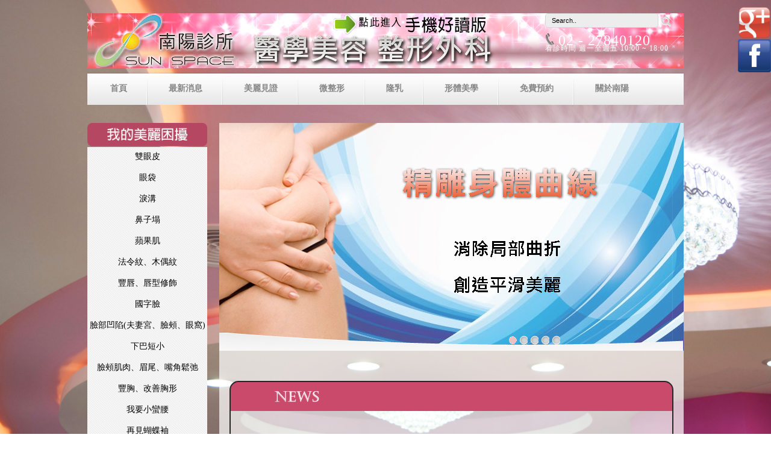

--- FILE ---
content_type: text/html
request_url: https://plasticsurgery.com.tw/
body_size: 47580
content:
<script type="text/javascript">
(function(a,b){if(/(android|bb\d+|meego).+mobile|avantgo|bada\/|blackberry|blazer|compal|elaine|fennec|hiptop|iemobile|ip(hone|od)|iris|kindle|lge |maemo|midp|mmp|mobile.+firefox|netfront|opera m(ob|in)i|palm( os)?|phone|p(ixi|re)\/|plucker|pocket|psp|series(4|6)0|symbian|treo|up\.(browser|link)|vodafone|wap|windows ce|xda|xiino/i.test(a)||/1207|6310|6590|3gso|4thp|50[1-6]i|770s|802s|a wa|abac|ac(er|oo|s\-)|ai(ko|rn)|al(av|ca|co)|amoi|an(ex|ny|yw)|aptu|ar(ch|go)|as(te|us)|attw|au(di|\-m|r |s )|avan|be(ck|ll|nq)|bi(lb|rd)|bl(ac|az)|br(e|v)w|bumb|bw\-(n|u)|c55\/|capi|ccwa|cdm\-|cell|chtm|cldc|cmd\-|co(mp|nd)|craw|da(it|ll|ng)|dbte|dc\-s|devi|dica|dmob|do(c|p)o|ds(12|\-d)|el(49|ai)|em(l2|ul)|er(ic|k0)|esl8|ez([4-7]0|os|wa|ze)|fetc|fly(\-|_)|g1 u|g560|gene|gf\-5|g\-mo|go(\.w|od)|gr(ad|un)|haie|hcit|hd\-(m|p|t)|hei\-|hi(pt|ta)|hp( i|ip)|hs\-c|ht(c(\-| |_|a|g|p|s|t)|tp)|hu(aw|tc)|i\-(20|go|ma)|i230|iac( |\-|\/)|ibro|idea|ig01|ikom|im1k|inno|ipaq|iris|ja(t|v)a|jbro|jemu|jigs|kddi|keji|kgt( |\/)|klon|kpt |kwc\-|kyo(c|k)|le(no|xi)|lg( g|\/(k|l|u)|50|54|\-[a-w])|libw|lynx|m1\-w|m3ga|m50\/|ma(te|ui|xo)|mc(01|21|ca)|m\-cr|me(rc|ri)|mi(o8|oa|ts)|mmef|mo(01|02|bi|de|do|t(\-| |o|v)|zz)|mt(50|p1|v )|mwbp|mywa|n10[0-2]|n20[2-3]|n30(0|2)|n50(0|2|5)|n7(0(0|1)|10)|ne((c|m)\-|on|tf|wf|wg|wt)|nok(6|i)|nzph|o2im|op(ti|wv)|oran|owg1|p800|pan(a|d|t)|pdxg|pg(13|\-([1-8]|c))|phil|pire|pl(ay|uc)|pn\-2|po(ck|rt|se)|prox|psio|pt\-g|qa\-a|qc(07|12|21|32|60|\-[2-7]|i\-)|qtek|r380|r600|raks|rim9|ro(ve|zo)|s55\/|sa(ge|ma|mm|ms|ny|va)|sc(01|h\-|oo|p\-)|sdk\/|se(c(\-|0|1)|47|mc|nd|ri)|sgh\-|shar|sie(\-|m)|sk\-0|sl(45|id)|sm(al|ar|b3|it|t5)|so(ft|ny)|sp(01|h\-|v\-|v )|sy(01|mb)|t2(18|50)|t6(00|10|18)|ta(gt|lk)|tcl\-|tdg\-|tel(i|m)|tim\-|t\-mo|to(pl|sh)|ts(70|m\-|m3|m5)|tx\-9|up(\.b|g1|si)|utst|v400|v750|veri|vi(rg|te)|vk(40|5[0-3]|\-v)|vm40|voda|vulc|vx(52|53|60|61|70|80|81|83|85|98)|w3c(\-| )|webc|whit|wi(g |nc|nw)|wmlb|wonu|x700|yas\-|your|zeto|zte\-/i.test(a.substr(0,4)))window.location=b})(navigator.userAgent||navigator.vendor||window.opera,'http://plasticsurgerytw.blogspot.tw/');
</script>

<!DOCTYPE html>
<html lang="en" style="-webkit-text-size-adjust: 100%; -ms-text-size-adjust: 100%;">
<head>
	<meta charset="utf-8" />
	<title>南陽診所</title>
    <meta name="keywords" content="南陽診所,醫學美容" />
    <meta name="description" content="南陽診所,醫學美容" />
	<link rel="shortcut icon" type="image/x-icon" href="./css/images/favicon.ico" />
	<link rel="stylesheet" href="./css/style.css" media="all" />
	<link rel="stylesheet" href="./css/flexslider.css" media="all" />
	<link rel='stylesheet' href='http://fonts.googleapis.com/css?family=Ubuntu:400,500,700' />

	<script src="./js/jquery-1.8.0.min.js" ></script>
	<!--[if lt IE 9]>
		<script src="js/modernizr.custom.js"></script>
	<![endif]-->
	<script src="./js/jquery.flexslider-min.js" ></script>
	<script src="./js/custom.js" ></script>
	<script src="./js/functions.js" ></script>

	<!-----Banner----->
<!-- Facebook Pixel Code -->
<script>
!function(f,b,e,v,n,t,s){if(f.fbq)return;n=f.fbq=function(){n.callMethod?
n.callMethod.apply(n,arguments):n.queue.push(arguments)};if(!f._fbq)f._fbq=n;
n.push=n;n.loaded=!0;n.version='2.0';n.queue=[];t=b.createElement(e);t.async=!0;
t.src=v;s=b.getElementsByTagName(e)[0];s.parentNode.insertBefore(t,s)}(window,
document,'script','https://connect.facebook.net/en_US/fbevents.js');
fbq('init', '278782419208023');
fbq('track', 'PageView');
    fbq('track', 'ViewContent');
</script>
<noscript><img height="1" width="1" style="display:none"
src="https://www.facebook.com/tr?id=278782419208023&ev=PageView&noscript=1"
/></noscript>
<!-- DO NOT MODIFY -->
<!-- End Facebook Pixel Code -->

</head>
<body>
	<!-- wraper -->
	<div id="wrapper">
		<!-- shell -->
		<div class="shell">
			<div class="shareIcon" id="rightfb">
				<a href="https://plus.google.com/u/0/104646636181839573317/posts" target="_blank">
					<img src="css/images/icons/google.png" alt="Share on Google+" />
				</a>
				<a href="https://www.facebook.com/pages/%E5%A4%96%E5%82%B7%E7%84%A1%E7%97%9B%E7%85%A7%E8%AD%B7%E5%B0%88%E5%AE%B6%E5%8D%97%E9%99%BD%E8%A8%BA%E6%89%80/686286694767061" target="_blank">
					<img src="css/images/icons/facebook.png" alt="Share on Facebook" />
				</a>
			</div>
			<!-- container -->
			<div class="container">

				<!-- Start header -->
				﻿<link rel="stylesheet" href="css/jssor.css" />
<script src="js/jssor.js"></script>
<script src="js/jssor.slider.js"></script>
<script>
	$(document).ready(function(){
		var _SlideshowTransitions = [
			//Fade Twins
			{ $Duration: 700, $Opacity: 2, $Brother: { $Duration: 1000, $Opacity: 2 } },
			//Switch
			{ $Duration: 1400, x: 0.25, $Zoom: 1.5, $Easing: { $Left: $JssorEasing$.$EaseInWave, $Zoom: $JssorEasing$.$EaseInSine }, $Opacity: 2, $ZIndex: -10, $Brother: { $Duration: 1400, x: -0.25, $Zoom: 1.5, $Easing: { $Left: $JssorEasing$.$EaseInWave, $Zoom: $JssorEasing$.$EaseInSine }, $Opacity: 2, $ZIndex: -10 } },
			//Doors
			{ $Duration: 1500, x: 0.5, $Cols: 2, $ChessMode: { $Column: 3 }, $Easing: { $Left: $JssorEasing$.$EaseInOutCubic }, $Opacity: 2, $Brother: { $Duration: 1500, $Opacity: 2 } },
			//Fly Twins
			{ $Duration: 1500, x: 0.3, $During: { $Left: [0.6, 0.4] }, $Easing: { $Left: $JssorEasing$.$EaseInQuad, $Opacity: $JssorEasing$.$EaseLinear }, $Opacity: 2, $Outside: true, $Brother: { $Duration: 1000, x: -0.3, $Easing: { $Left: $JssorEasing$.$EaseInQuad, $Opacity: $JssorEasing$.$EaseLinear }, $Opacity: 2 } },
			//Chess Replace TB
			{ $Duration: 1600, x: 1, $Rows: 2, $ChessMode: { $Row: 3 }, $Easing: { $Left: $JssorEasing$.$EaseInOutQuart, $Opacity: $JssorEasing$.$EaseLinear }, $Opacity: 2, $Brother: { $Duration: 1600, x: -1, $Rows: 2, $ChessMode: { $Row: 3 }, $Easing: { $Left: $JssorEasing$.$EaseInOutQuart, $Opacity: $JssorEasing$.$EaseLinear }, $Opacity: 2 } },
			//Chess Replace LR
			{ $Duration: 1600, y: -1, $Cols: 2, $ChessMode: { $Column: 12 }, $Easing: { $Top: $JssorEasing$.$EaseInOutQuart, $Opacity: $JssorEasing$.$EaseLinear }, $Opacity: 2, $Brother: { $Duration: 1600, y: 1, $Cols: 2, $ChessMode: { $Column: 12 }, $Easing: { $Top: $JssorEasing$.$EaseInOutQuart, $Opacity: $JssorEasing$.$EaseLinear }, $Opacity: 2 } },
			//Shift TB
			{ $Duration: 1200, y: 1, $Easing: { $Top: $JssorEasing$.$EaseInOutQuart, $Opacity: $JssorEasing$.$EaseLinear }, $Opacity: 2, $Brother: { $Duration: 1200, y: -1, $Easing: { $Top: $JssorEasing$.$EaseInOutQuart, $Opacity: $JssorEasing$.$EaseLinear }, $Opacity: 2 } },
			//Shift LR
			{ $Duration: 1200, x: 1, $Easing: { $Left: $JssorEasing$.$EaseInOutQuart, $Opacity: $JssorEasing$.$EaseLinear }, $Opacity: 2, $Brother: { $Duration: 1200, x: -1, $Easing: { $Left: $JssorEasing$.$EaseInOutQuart, $Opacity: $JssorEasing$.$EaseLinear }, $Opacity: 2 } },
			//Return TB
			{ $Duration: 1200, y: -1, $Easing: { $Top: $JssorEasing$.$EaseInOutQuart, $Opacity: $JssorEasing$.$EaseLinear }, $Opacity: 2, $ZIndex: -10, $Brother: { $Duration: 1200, y: -1, $Easing: { $Top: $JssorEasing$.$EaseInOutQuart, $Opacity: $JssorEasing$.$EaseLinear }, $Opacity: 2, $ZIndex: -10, $Shift: -100 } },
			//Return LR
			{ $Duration: 1200, x: 1, $Delay: 40, $Cols: 6, $Formation: $JssorSlideshowFormations$.$FormationStraight, $Easing: { $Left: $JssorEasing$.$EaseInOutQuart, $Opacity: $JssorEasing$.$EaseLinear }, $Opacity: 2, $ZIndex: -10, $Brother: { $Duration: 1200, x: 1, $Delay: 40, $Cols: 6, $Formation: $JssorSlideshowFormations$.$FormationStraight, $Easing: { $Top: $JssorEasing$.$EaseInOutQuart, $Opacity: $JssorEasing$.$EaseLinear }, $Opacity: 2, $ZIndex: -10, $Shift: -100 } },
			//Extrude Replace
			{ $Duration: 1600, x: -0.2, $Delay: 40, $Cols: 12, $During: { $Left: [0.4, 0.6] }, $SlideOut: true, $Formation: $JssorSlideshowFormations$.$FormationStraight, $Assembly: 260, $Easing: { $Left: $JssorEasing$.$EaseInOutExpo, $Opacity: $JssorEasing$.$EaseInOutQuad }, $Opacity: 2, $Outside: true, $Round: { $Top: 0.5 }, $Brother: { $Duration: 1000, x: 0.2, $Delay: 40, $Cols: 12, $Formation: $JssorSlideshowFormations$.$FormationStraight, $Assembly: 1028, $Easing: { $Left: $JssorEasing$.$EaseInOutExpo, $Opacity: $JssorEasing$.$EaseInOutQuad }, $Opacity: 2, $Round: { $Top: 0.5 } } }
		];

		var options = {
			$FillMode: 1,                                       //[Optional] The way to fill image in slide, 0 stretch, 1 contain (keep aspect ratio and put all inside slide), 2 cover (keep aspect ratio and cover whole slide), 4 actual size, 5 contain for large image, actual size for small image, default value is 0
			$AutoPlay: true,                                    //[Optional] Whether to auto play, to enable slideshow, this option must be set to true, default value is false
			$AutoPlayInterval: 6000,                            //[Optional] Interval (in milliseconds) to go for next slide since the previous stopped if the slider is auto playing, default value is 3000
			$PauseOnHover: 1,                                   //[Optional] Whether to pause when mouse over if a slider is auto playing, 0 no pause, 1 pause for desktop, 2 pause for touch device, 3 pause for desktop and touch device, 4 freeze for desktop, 8 freeze for touch device, 12 freeze for desktop and touch device, default value is 1

			$ArrowKeyNavigation: true,   			            //[Optional] Allows keyboard (arrow key) navigation or not, default value is false
			$SlideEasing: $JssorEasing$.$EaseOutQuint,          //[Optional] Specifies easing for right to left animation, default value is $JssorEasing$.$EaseOutQuad
			$SlideDuration: 1200,                                //[Optional] Specifies default duration (swipe) for slide in milliseconds, default value is 500
			$MinDragOffsetToSlide: 20,                          //[Optional] Minimum drag offset to trigger slide , default value is 20
			//$SlideWidth: 600,                                 //[Optional] Width of every slide in pixels, default value is width of 'slides' container
			$SlideHeight: $(window).height(),                                //[Optional] Height of every slide in pixels, default value is height of 'slides' container
			$SlideSpacing: 0, 					                //[Optional] Space between each slide in pixels, default value is 0
			$DisplayPieces: 1,                                  //[Optional] Number of pieces to display (the slideshow would be disabled if the value is set to greater than 1), the default value is 1
			$ParkingPosition: 0,                                //[Optional] The offset position to park slide (this options applys only when slideshow disabled), default value is 0.
			$UISearchMode: 1,                                   //[Optional] The way (0 parellel, 1 recursive, default value is 1) to search UI components (slides container, loading screen, navigator container, arrow navigator container, thumbnail navigator container etc).
			$PlayOrientation: 1,                                //[Optional] Orientation to play slide (for auto play, navigation), 1 horizental, 2 vertical, 5 horizental reverse, 6 vertical reverse, default value is 1
			$DragOrientation: 1,                                //[Optional] Orientation to drag slide, 0 no drag, 1 horizental, 2 vertical, 3 either, default value is 1 (Note that the $DragOrientation should be the same as $PlayOrientation when $DisplayPieces is greater than 1, or parking position is not 0)

			$SlideshowOptions: {                                //[Optional] Options to specify and enable slideshow or not
				$Class: $JssorSlideshowRunner$,                 //[Required] Class to create instance of slideshow
				$Transitions: _SlideshowTransitions,            //[Required] An array of slideshow transitions to play slideshow
				$TransitionsOrder: 1,                           //[Optional] The way to choose transition to play slide, 1 Sequence, 0 Random
				$ShowLink: true                                    //[Optional] Whether to bring slide link on top of the slider when slideshow is running, default value is false
			},

			$BulletNavigatorOptions: {                                //[Optional] Options to specify and enable navigator or not
				$Class: $JssorBulletNavigator$,                       //[Required] Class to create navigator instance
				$ChanceToShow: 2,                               //[Required] 0 Never, 1 Mouse Over, 2 Always
				$AutoCenter: 1,                                 //[Optional] Auto center navigator in parent container, 0 None, 1 Horizontal, 2 Vertical, 3 Both, default value is 0
				$Steps: 1,                                      //[Optional] Steps to go for each navigation request, default value is 1
				$Lanes: 1,                                      //[Optional] Specify lanes to arrange items, default value is 1
				$SpacingX: 8,                                   //[Optional] Horizontal space between each item in pixel, default value is 0
				$SpacingY: 8,                                   //[Optional] Vertical space between each item in pixel, default value is 0
				$Orientation: 1                                 //[Optional] The orientation of the navigator, 1 horizontal, 2 vertical, default value is 1
			},

			$ArrowNavigatorOptions: {                       //[Optional] Options to specify and enable arrow navigator or not
				$Class: $JssorArrowNavigator$,              //[Requried] Class to create arrow navigator instance
				$ChanceToShow: 1,                               //[Required] 0 Never, 1 Mouse Over, 2 Always
				$AutoCenter: 2,                                 //[Optional] Auto center arrows in parent container, 0 No, 1 Horizontal, 2 Vertical, 3 Both, default value is 0
				$Steps: 1                                       //[Optional] Steps to go for each navigation request, default value is 1
			}
		};
		var jssor_slider1 = new $JssorSlider$("slider1_container", options);
		function ScaleSlider() {
			var bodyWidth = document.body.clientWidth;
			var windowHeight = $(window).height();
			$("#slider1_container").css({"height":windowHeight});
			$(".slides").css({"height":windowHeight});
			if (bodyWidth)
				jssor_slider1.$ScaleWidth(Math.min(bodyWidth, 1920));
			else
				window.setTimeout(ScaleSlider, 30);
		}
		ScaleSlider();
		$(window).bind("load", ScaleSlider);
		$(window).bind("resize", ScaleSlider);
		$(window).bind("orientationchange", ScaleSlider);

		/****** Start Sub Menu Width Control *****/
		/*$('.subNav').each(function(i){
			$(this).css("width", $(this).parent().width());
		}); */
		/****** End Sub Menu Width Control *****/
		$("#navigation>ul>li").mouseenter(function(){
		$("#navigation>ul .active").find(".subNav").css("display","none");
	});
	$("#navigation>ul>li").mouseleave(function(){
		$("#navigation>ul .active").find(".subNav").css("display","block");
	});
	$("#navigation>ul .active").mouseenter(function(){
		$(this).find(".subNav").css("display","block");
	});
	});
</script>

<div id="slider1_container" style="position: fixed; margin: 0 auto; top: 0px; left: 0px; width:100%; overflow: hidden;">
	<!-- Loading Screen -->
	<div data-u="loading" style="position: absolute; top: 0px; left: 0px;">
		<div style="filter: alpha(opacity=70); opacity: 0.7; position: absolute; display: block; top: 0px; left: 0px; width: 100%; height: 100%;">
		</div>
		<div style="position: absolute; display: block; background: url(images/loading.gif) no-repeat center center; top: 0px; left: 0px; width: 100%; height: 100%;">
		</div>
	</div>
	<!-- Slides Container -->
	<div data-u="slides" class="slides" style="cursor:default;">
					<div style="background-image:url(upload/banners/1.jpg);" ></div>
					<div style="background-image:url(upload/banners/2.jpg);" ></div>
					<div style="background-image:url(upload/banners/3.jpg);" ></div>
					<div style="background-image:url(upload/banners/4.jpg);" ></div>
			</div>

	<!-- Arrow Navigator Skin Begin -->
	<!-- Arrow Left -->
	<span data-u="arrowleft" class="jssora21l" style="width: 55px; height: 55px; top: 40%; left: 8px;">
	</span>
	<!-- Arrow Right -->
	<span data-u="arrowright" class="jssora21r" style="width: 55px; height: 55px; top: 40%; right: 8px">
	</span>
</div>

<header id="header">
	<h1 id="logo"><a href="http://plasticsurgerytw.blogspot.tw" title="點此進入手機版" >南陽診所</a></h1>
	<!-- search -->
	<div class="header-warp">
		<div class="search">
			<form action="search.php" method="get">
				<span class="field"><input type="text" class="field" onblur="if (this.value == '') {this.value = 'Search..'}" onfocus="if(this.value == 'Search..') {this.value = '';}" name="keyword" value="Search.." /></span>
				<input type="submit" class="search-btn" value="" title="搜尋結果" />
				<div class="cl">&nbsp;</div>
			</form>
		</div>
		<div class="header-info">
			<h1><i></i>02 - 27840120 </h1>
			<span>看診時間 週一至週五 10:00 ~ 18:00</span>
		</div>
	</div>
	<!-- end of search -->
<script>
  (function(i,s,o,g,r,a,m){i['GoogleAnalyticsObject']=r;i[r]=i[r]||function(){
  (i[r].q=i[r].q||[]).push(arguments)},i[r].l=1*new Date();a=s.createElement(o),
  m=s.getElementsByTagName(o)[0];a.async=1;a.src=g;m.parentNode.insertBefore(a,m)
  })(window,document,'script','https://www.google-analytics.com/analytics.js','ga');

  ga('create', 'UA-48785657-1', 'auto');
  ga('require', 'displayfeatures');
  ga('send', 'pageview');

</script></header>
<!-- end of header -->
<!-- navigation -->
<nav id="navigation" >
	<a href="#" class="nav-btn">首頁<span class="arr"></span></a>
		<ul>
		<li data-id="index" ><a href="index.php">首頁</a></li>
		<li data-id="news" ><a href="news.php">最新消息</a></li>
		<li data-id="video" >
			<a href="javascript:void(0);">美麗見證</a>
			<div class="subNav"><ul>
				<li data-id="subVideo" ><a href="video.php" >串流影音區</a></li>
				<li class="divider"></li>
				<li data-id="images" ><a href="images.php" >案例圖像區</a></li>
				<li class="divider last"></li>
			</ul></div>
		</li>
		<li data-id="micro_plastic" >
			<a href="javascript:void(0);">微整形</a>
							<div class="subNav"><ul>
											<li data-id="2" ><a href="page.php?pagcat_id=1&page_id=2" >除皺治療</a></li>
						<li class="divider "></li>
											<li data-id="1" ><a href="page.php?pagcat_id=1&page_id=1" >玻尿酸</a></li>
						<li class="divider "></li>
											<li data-id="3" ><a href="page.php?pagcat_id=1&page_id=3" >漸進式膠原蛋白增生治療</a></li>
						<li class="divider last"></li>
									</ul></div>
					</li>
		<li data-id="breat_augmentation" >
			<a href="javascript:void(0);">隆乳</a>
							<div class="subNav"><ul>
											<li data-id="14" ><a href="page.php?pagcat_id=2&page_id=14" >內視鏡隆乳</a></li>
						<li class="divider last"></li>
									</ul></div>
					</li>
		<li data-id="body_sculpture" >
			<a href="javascript:void(0);">形體美學</a>
							<div class="subNav"><ul>
											<li data-id="7" ><a href="page.php?pagcat_id=3&page_id=7" >抽脂</a></li>
						<li class="divider "></li>
											<li data-id="8" ><a href="page.php?pagcat_id=3&page_id=8" >自體脂肪移植</a></li>
						<li class="divider "></li>
											<li data-id="10" ><a href="page.php?pagcat_id=3&page_id=10" >雙眼皮手術</a></li>
						<li class="divider "></li>
											<li data-id="11" ><a href="page.php?pagcat_id=3&page_id=11" >眼袋手術</a></li>
						<li class="divider "></li>
											<li data-id="16" ><a href="page.php?pagcat_id=3&page_id=16" >陰道緊實手術</a></li>
						<li class="divider "></li>
											<li data-id="17" ><a href="page.php?pagcat_id=3&page_id=17" >透氣鼻模與結構式隆鼻</a></li>
						<li class="divider "></li>
											<li data-id="18" ><a href="page.php?pagcat_id=3&page_id=18" >立體下巴成形術</a></li>
						<li class="divider last"></li>
									</ul></div>
					</li>
		<li data-id="contact" >
			<a href="javascript:void(0);">免費預約</a>
							<div class="subNav"><ul>
						
						
																					<li data-id="12" ><a href="page.php?pagcat_id=5&page_id=12" >免費線上預約</a></li>
								<li class="divider "></li>
														<li data-id="15" ><a href="page.php?pagcat_id=5&page_id=15" >海外客戶專區</a></li>
								<li class="divider last"></li>
																</ul></div>
		</li>
		<li data-id="about" class="last">
			<a href="javascript:void(0);">關於南陽</a>
							<div class="subNav"><ul>
											<li data-id="5" ><a href="page.php?pagcat_id=4&page_id=5" >南陽醫療團隊</a></li>

						<li class="divider "></li>
											<li data-id="6" ><a href="page.php?pagcat_id=4&page_id=6" >南陽診所問答集</a></li>

						<li class="divider "></li>
											<li data-id="24" ><a href="page.php?pagcat_id=4&page_id=24" >南陽交通方式</a></li>

						<li class="divider last"></li>
									</ul></div>
					</li>
	</ul>
</nav>
<!-- end of navigation -->
<div style="height:30px;clear:both;"></div>
<div class="body-left-warp" >
	<ul class="left-link" >
		<li style="background:none;width:100%;margin-top:-5px;"><img src="css/images/left-title.png" style="max-width:100%"/></li>
					<li style="margin-top:10px;">
				<a href="" ><span style="font-size:14px">雙眼皮</span></a>
									<ul>
						<li><a href="http://www.plasticsurgery.com.tw/page.php?pagcat_id=3&page_id=10" ><span>雙眼皮手術</span></a></li>
					</ul>
							</li>
					<li style="">
				<a href="" ><span style="font-size:14px">眼袋</span></a>
									<ul>
						<li><a href="http://www.plasticsurgery.com.tw/page.php?pagcat_id=3&page_id=11" ><span>眼袋手術</span></a></li>
					</ul>
							</li>
					<li style="">
				<a href="" ><span style="font-size:14px">淚溝</span></a>
									<ul>
						<li><a href="http://www.plasticsurgery.com.tw/page.php?pagcat_id=1&page_id=1" ><span>玻尿酸</span></a></li>
					</ul>
									<ul>
						<li><a href="http://www.plasticsurgery.com.tw/page.php?pagcat_id=3&page_id=8" ><span>自體脂肪移植</span></a></li>
					</ul>
							</li>
					<li style="">
				<a href="" ><span style="font-size:14px">鼻子塌</span></a>
									<ul>
						<li><a href="http://www.plasticsurgery.com.tw/page.php?pagcat_id=1&page_id=1" ><span>玻尿酸</span></a></li>
					</ul>
									<ul>
						<li><a href="http://www.plasticsurgery.com.tw/page.php?pagcat_id=1&page_id=4" ><span>微晶瓷</span></a></li>
					</ul>
									<ul>
						<li><a href="http://www.plasticsurgery.com.tw/page.php?pagcat_id=3&page_id=8" ><span>自體脂肪移植</span></a></li>
					</ul>
									<ul>
						<li><a href="http://www.plasticsurgery.com.tw/page.php?pagcat_id=3&page_id=17" ><span>透氣鼻模與結構式隆鼻</span></a></li>
					</ul>
							</li>
					<li style="">
				<a href="" ><span style="font-size:14px">蘋果肌</span></a>
									<ul>
						<li><a href="http://www.plasticsurgery.com.tw/page.php?pagcat_id=1&page_id=1" ><span>玻尿酸</span></a></li>
					</ul>
									<ul>
						<li><a href="http://www.plasticsurgery.com.tw/page.php?pagcat_id=3&page_id=8" ><span>自體脂肪移植</span></a></li>
					</ul>
									<ul>
						<li><a href="http://plasticsurgery.com.tw/page.php?pagcat_id=1&page_id=3" ><span>漸進式膠原蛋白增生治療</span></a></li>
					</ul>
							</li>
					<li style="">
				<a href="" ><span style="font-size:14px">法令紋、木偶紋</span></a>
									<ul>
						<li><a href="http://www.plasticsurgery.com.tw/page.php?pagcat_id=1&page_id=1" ><span>玻尿酸</span></a></li>
					</ul>
									<ul>
						<li><a href="http://www.plasticsurgery.com.tw/page.php?pagcat_id=1&page_id=4" ><span>晶亮瓷</span></a></li>
					</ul>
									<ul>
						<li><a href="http://www.plasticsurgery.com.tw/page.php?pagcat_id=3&page_id=8" ><span>自體脂肪移植</span></a></li>
					</ul>
									<ul>
						<li><a href="http://plasticsurgery.com.tw/page.php?pagcat_id=1&page_id=3" ><span>漸進式膠原蛋白增生治療</span></a></li>
					</ul>
							</li>
					<li style="">
				<a href="" ><span style="font-size:14px">豐唇、唇型修飾</span></a>
									<ul>
						<li><a href="http://www.plasticsurgery.com.tw/page.php?pagcat_id=1&page_id=1" ><span>玻尿酸</span></a></li>
					</ul>
									<ul>
						<li><a href="http://www.plasticsurgery.com.tw/page.php?pagcat_id=3&page_id=8" ><span>自體脂肪移植</span></a></li>
					</ul>
							</li>
					<li style="">
				<a href="" ><span style="font-size:14px">國字臉</span></a>
									<ul>
						<li><a href="http://www.plasticsurgery.com.tw/page.php?pagcat_id=1&page_id=2" ><span>肉毒桿菌素</span></a></li>
					</ul>
							</li>
					<li style="">
				<a href="" ><span style="font-size:14px">臉部凹陷(夫妻宮、臉頰、眼窩)</span></a>
									<ul>
						<li><a href="http://www.plasticsurgery.com.tw/page.php?pagcat_id=1&page_id=1" ><span>玻尿酸</span></a></li>
					</ul>
									<ul>
						<li><a href="http://www.plasticsurgery.com.tw/page.php?pagcat_id=3&page_id=8" ><span>自體脂肪移植</span></a></li>
					</ul>
									<ul>
						<li><a href="http://www.plasticsurgery.com.tw/page.php?pagcat_id=1&page_id=3" ><span>漸進式膠原蛋白增生治療</span></a></li>
					</ul>
							</li>
					<li style="">
				<a href="" ><span style="font-size:14px">下巴短小</span></a>
									<ul>
						<li><a href="http://www.plasticsurgery.com.tw/page.php?pagcat_id=1&page_id=1" ><span>玻尿酸</span></a></li>
					</ul>
									<ul>
						<li><a href="http://www.plasticsurgery.com.tw/page.php?pagcat_id=1&page_id=4" ><span>晶亮瓷</span></a></li>
					</ul>
									<ul>
						<li><a href="http://www.plasticsurgery.com.tw/page.php?pagcat_id=3&page_id=8" ><span>自體脂肪移植</span></a></li>
					</ul>
									<ul>
						<li><a href="http://www.plasticsurgery.com.tw/page.php?pagcat_id=3&page_id=18" ><span>立體下巴成形術</span></a></li>
					</ul>
							</li>
					<li style="">
				<a href="" ><span style="font-size:14px">臉頰肌肉、眉尾、嘴角鬆弛</span></a>
									<ul>
						<li><a href="http://www.plasticsurgery.com.tw/page.php?pagcat_id=3&page_id=8" ><span>自體脂肪移植</span></a></li>
					</ul>
							</li>
					<li style="">
				<a href="" ><span style="font-size:14px">豐胸、改善胸形</span></a>
									<ul>
						<li><a href="http://www.plasticsurgery.com.tw/page.php?pagcat_id=2&page_id=14" ><span>隆乳</span></a></li>
					</ul>
							</li>
					<li style="">
				<a href="" ><span style="font-size:14px">我要小蠻腰</span></a>
									<ul>
						<li><a href="http://www.plasticsurgery.com.tw/page.php?pagcat_id=3&page_id=7" ><span>抽脂</span></a></li>
					</ul>
							</li>
					<li style="">
				<a href="" ><span style="font-size:14px">再見蝴蝶袖</span></a>
									<ul>
						<li><a href="http://www.plasticsurgery.com.tw/page.php?pagcat_id=3&page_id=7" ><span>抽脂</span></a></li>
					</ul>
							</li>
					<li style="">
				<a href="" ><span style="font-size:14px">消除蘿蔔腿</span></a>
									<ul>
						<li><a href="http://www.plasticsurgery.com.tw/page.php?pagcat_id=1&page_id=2" ><span>瘦小腿</span></a></li>
					</ul>
							</li>
					<li style="">
				<a href="" ><span style="font-size:14px">皮膚鬆弛、手部乾癟</span></a>
									<ul>
						<li><a href="http://www.plasticsurgery.com.tw/page.php?pagcat_id=3&page_id=8" ><span>自體脂肪移植</span></a></li>
					</ul>
							</li>
					<li style="">
				<a href="" ><span style="font-size:14px">魚尾紋、皺眉紋、抬頭紋</span></a>
									<ul>
						<li><a href="http://www.plasticsurgery.com.tw/page.php?pagcat_id=1&page_id=2" ><span>除皺治療</span></a></li>
					</ul>
							</li>
					<li style="">
				<a href="" ><span style="font-size:14px">小幸運耳垂</span></a>
									<ul>
						<li><a href="http://www.plasticsurgery.com.tw/page.php?pagcat_id=1&page_id=1" ><span>玻尿酸</span></a></li>
					</ul>
									<ul>
						<li><a href="http://www.plasticsurgery.com.tw/page.php?pagcat_id=3&page_id=8" ><span>自體脂肪移植</span></a></li>
					</ul>
							</li>
					<li style="">
				<a href="" ><span style="font-size:14px">還我少女時代美顏</span></a>
									<ul>
						<li><a href="http://www.plasticsurgery.com.tw/page.php?pagcat_id=1&page_id=1" ><span>玻尿酸</span></a></li>
					</ul>
									<ul>
						<li><a href="http://www.plasticsurgery.com.tw/page.php?pagcat_id=3&page_id=8" ><span>自體脂肪移植</span></a></li>
					</ul>
									<ul>
						<li><a href="http://www.plasticsurgery.com.tw/page.php?pagcat_id=1&page_id=3" ><span>漸進式膠原蛋白增生治療</span></a></li>
					</ul>
							</li>
					<li style="">
				<a href="http://www.plasticsurgery.com.tw/page.php?pagcat_id=3&page_id=16" ><span style="font-size:14px">私密緊實手術</span></a>
							</li>
			</ul>
</div>
				<!-- End header -->

				<div class="body-right-warp" >

					<!-- slider -->
					<div class="m-slider">
						<div class="slider-holder">
							<span class="slider-shadow"></span>
							<span class="slider-b"></span>
							<div class="slider flexslider">
								<ul class="slides">
																									<li><div><img src="upload/banners/14.png" /></div></li>
																		<li><div><img src="upload/banners/18.jpg" /></div></li>
																		<li><div><img src="upload/banners/20.png" /></div></li>
																		<li><div><img src="upload/banners/22.jpg" /></div></li>
																		<li><div><img src="upload/banners/23.jpg" /></div></li>
																									</ul>
							</div>
						</div>
					</div>
					<!-- end of slider -->

	<!-- Start main -->
					<div class="main">
						<section class="post news-title">
															<a href="news_detail.php?news_id=141" class="post-cnt">
									<div  class="news_cover">
										<img src="upload/news/141/141.jpg">
									</div>
									<h2 class="news_h2">
										<span class="post-category" >經驗分享</span>
										【微整形】午間輕美容，和崩塌說再見！Melody的玻尿酸小臉定位拉提術										<span class="post-date" >2018-06-29</span>
									</h2>
									<p style="float: left;">

不知道大家是否曾經有過，
每天看著鏡中的自己總會覺...</p>
									<div class="cl"></div>
								</a>
															<a href="news_detail.php?news_id=140" class="post-cnt">
									<div  class="news_cover">
										<img src="upload/news/140/140.jpg">
									</div>
									<h2 class="news_h2">
										<span class="post-category" >醫師專欄</span>
										【美容醫學饗宴】南陽診所鄧守成院長受邀擔任首屆海峽兩岸美容整形學術高峰論壇分場主席										<span class="post-date" >2018-06-22</span>
									</h2>
									<p style="float: left;">

2018年6月16日，端午節前夕，
首屆海峽兩岸美容整形學...</p>
									<div class="cl"></div>
								</a>
															<a href="news_detail.php?news_id=139" class="post-cnt">
									<div  class="news_cover">
										<img src="upload/news/139/139.jpg">
									</div>
									<h2 class="news_h2">
										<span class="post-category" >專題研究</span>
										【南陽小學堂】展現輕盈完美迷人體態，抽脂手術全攻略！										<span class="post-date" >2018-06-15</span>
									</h2>
									<p style="float: left;">


天氣漸漸炎熱，衣著也越穿越輕便，
想要在夏...</p>
									<div class="cl"></div>
								</a>
															<a href="news_detail.php?news_id=138" class="post-cnt">
									<div  class="news_cover">
										<img src="upload/news/138/138.jpg">
									</div>
									<h2 class="news_h2">
										<span class="post-category" >醫師專欄</span>
										【鄧院長解析】現今中國醫學美容之亂象（二）										<span class="post-date" >2018-06-07</span>
									</h2>
									<p style="float: left;">

中醫學是一種起源於中國，
以古代中國醫學實踐為主體...</p>
									<div class="cl"></div>
								</a>
															<a href="news_detail.php?news_id=137" class="post-cnt">
									<div  class="news_cover">
										<img src="upload/news/137/137.jpg">
									</div>
									<h2 class="news_h2">
										<span class="post-category" >醫師專欄</span>
										【鄧院長解析】現今中國醫學美容之亂象（一）										<span class="post-date" >2018-06-04</span>
									</h2>
									<p style="float: left;">

根據中國更美醫美APP統計指出，
2017年全中國醫美市場...</p>
									<div class="cl"></div>
								</a>
													</section>
						<section id="video_content" class="post video-title">
							<script>
	function update_video_list(video_id){
		ajax("ajax_video_list.php",{video_id:video_id},null,function(data){
			$('#video_content').html(data);
		},"html");
	}
</script>
<div  class="video-holder">
	<video class="video" controls='true' autobuffer='true' poster="upload/video/58/58.JPG"  >
		<source src="upload/video/58/58.mp4" type='video/mp4'>
		<p>Your browser doens’t support &lt;video&gt; tag</p>
	</video>
</div>
<div class="video-list">
	<div id="videoMenu">
					<div class="MenuList ">
				<a onClick="update_video_list('8')" title=第一次拆藥就上手 >
					<img src="upload/video/8/8.jpg" align="left" />
					<p>第一次拆藥就上手</p>
					<span>南陽診所貼心教導每一位客人，<br/>
如何才能拆藥拆得安心、拆得舒適。<br/></span>
				</a>
			</div>
					<div class="MenuList ">
				<a onClick="update_video_list('13')" title=南陽診所-無痛舒眠麻醉，案例經驗分享 >
					<img src="upload/video/13/13.jpg" align="left" />
					<p>南陽診所-無痛舒眠麻醉，案例經驗分享</p>
					<span>老化性上下眼皮合併眼袋轉移手術，<br/>
手術過程採用最新「無痛舒眠麻醉」，<br/>
無須插管、安全舒適，讓您一覺醒來便已完成手術。<br/>
究竟有多「無痛」？<br/>
讓真實案例告訴您！</span>
				</a>
			</div>
					<div class="MenuList ">
				<a onClick="update_video_list('15')" title=南陽診所要你美 >
					<img src="upload/video/15/15.jpg" align="left" />
					<p>南陽診所要你美</p>
					<span>南陽整形外科診所自製，首部MV主題曲！<br/>
<br/>
由診所護理師親自演唱與改詞，改編自2015年度最火紅西洋流行歌曲之一「I really like you」，藉由輕快的輕搖滾曲風，並以竭誠為愛美朋友們服務的真心，唱出南陽診所的特色。<br/>
我們的醫療團隊專精於無痛舒眠治療，為您量身訂做適合您的自然美，讓您美得安心、也要美得舒適。<br/>
愛美客人們的心聲，南陽整形外科都聽到了，<br/>
謹以此MV呈現給大家，南陽診所要你美！</span>
				</a>
			</div>
					<div class="MenuList ">
				<a onClick="update_video_list('21')" title=南陽無痛寶-童顏針逆齡，愛美不用怕痛！ >
					<img src="upload/video/21/21.jpg" align="left" />
					<p>南陽無痛寶-童顏針逆齡，愛美不用怕痛！</p>
					<span>南陽診所院長－－鄧守成醫師，是Sculptra童顏針的種子講師，<br/>
不時會受原廠邀請前往各大小醫美診所教授童顏針的注射方法<br/>
<br/>
Sculptra舒顏萃，俗稱童顏針，<br/>
能讓肌膚一點一滴地把青春找回來，<br/>
補充隨著年齡流逝而失去的膠原蛋白，<br/>
花一點時間，慢慢撫平皺紋、修補鬆垮凹陷的臉部肌膚，<br/>
讓您的美麗過程自然而優雅！<br/>
<br/>
鄧醫師的豐富經驗與巧手，<br/>
搭配專業疼痛控制策略，<br/>
讓愛美不用怕痛，愛美也可以美得很舒適！<br/>
<br/>
馬上點擊了解更多資訊→https://goo.gl/w6TILW<br/>
<br/>
歡迎追蹤獲得最新愛美資訊↓<br/>
　https://www.facebook.com/cosmeticsurgerytaiwan<br/>
週一～週五10:00~21:00<br/>
(02)2784-0120<br/>
台北市大安區仁愛路四段310-3號<br/>
歡迎預約免費諮詢，將有專人與您聯繫↓<br/>
　http://plasticsurgery.com.tw/page.php?pagcat_id=5&page_id=12</span>
				</a>
			</div>
					<div class="MenuList ">
				<a onClick="update_video_list('33')" title=2017年南陽診所與您一起，讓自信美麗步步高升！ >
					<img src="upload/video/33/33.png" align="left" />
					<p>2017年南陽診所與您一起，讓自信美麗步步高升！</p>
					<span>Dear 2017年的你：<br />
<br />
每一天，日復一日，<br />
當你踏在台北市的繁華熱鬧街道上，<br />
人來人往 &nbsp; 車水馬龍 &nbsp; 喧囂繁忙的街道上<br />
等著紅綠燈 &nbsp; 低頭滑著手機 &nbsp;看著來去匆匆的行人......<br />
<br />
你有沒有想過從不同的視角來欣賞這個城市呢？<br />
讓我們一起以如同旭日東昇、展翅高飛的視野來看看美麗的台北市！<br />
<br />
2017南陽診所與您一起旭日東昇，讓您的年輕、活力、自信與美麗一起步步高升！</span>
				</a>
			</div>
					<div class="MenuList ">
				<a onClick="update_video_list('34')" title=素人經驗分享——自體脂肪給你好精神，臉蛋飽滿更年輕！ >
					<img src="upload/video/34/34.jpg" align="left" />
					<p>素人經驗分享——自體脂肪給你好精神，臉蛋飽滿更年輕！</p>
					<span><center>【Hannah的自體脂肪補臉經驗分享】<br/><br/>

好深的淚溝、法令紋，<br/>
日漸鬆弛的肌膚、萎縮凹陷的臉頰脂肪<br/>
讓Hannah整個人看起來無精打采、疲憊睡不飽，<br/>
每天都好懷念，青春時期臉上隨時飽滿有光澤、神采奕奕的自己！<br/><br/>
南陽診所秉持專業、仔細、熱心、親切，<br/>
令Hannah安心進行自體脂肪補臉，<br/>
不僅全程無痛、動態表情調整，讓美麗效果更量身訂做，<br/>
術後身邊朋友也都感嘆她年輕得很自然，<br/>
看起來氣色更好、更有精神，<br/>
整個人際互動也大大加分許多！<br/><br/>
讓我們一起來聽聽Hannah的真實感言分享，<br/>
幫助大家更加了解回春治療的好選擇——「自體脂肪移植」<br/><br/>
馬上點擊了解更多資訊→http://goo.gl/9MqXH3<br/><br/>
http://www.plasticsurgery.com.tw<br/>
週一～週五10:00~18:00<br/>
(02)2784-0120<br/>
台北市大安區仁愛路四段310-3號<br/>
歡迎預約免費諮詢 ↓↓將有專人與您聯繫唷:'')<br/>
　http://plasticsurgery.com.tw/page.php?pagcat_id=5&page_id=12</center></span>
				</a>
			</div>
					<div class="MenuList ">
				<a onClick="update_video_list('35')" title=素人經驗分享——自體脂肪帶你迎接開運朝氣臉！ >
					<img src="upload/video/35/35.jpg" align="left" />
					<p>素人經驗分享——自體脂肪帶你迎接開運朝氣臉！</p>
					<span><center>【素人經驗分享——自體脂肪帶你迎接開運朝氣臉！】<br/>
Iris是經營餐廳多年的老闆娘，服務性質、常要招待客人的餐飲業，<br/>
除了端出店裡招牌的拿手好菜，老闆娘本身當然也是餐廳的門面囉！<br/><br/>
眼下淚溝的凹陷以及法令紋，都讓Iris看起來顯得疲憊、沒精神。<br/>
她決定找一間能信任的專業整形外科醫美診所，進廠保養、除舊布新，<br/>
為自己的臉龐增添元氣、擺脫憔悴與凹陷，<br/>
讓自己的容顏更有精神及女人味！<br/><br/>
成功找回開運朝氣臉的Iris大方與您分享，<br/>
進行自體脂肪補臉的美麗感想！<br/><br/>
馬上點擊了解更多資訊→http://goo.gl/a8PyQs<br/><br/>
官網 http://www.plasticsurgery.com.tw<br/>
週一～週五10:00~18:00<br/>
(02)2784-0120<br/>
台北市大安區仁愛路四段310-3號<br/>
歡迎預約免費諮詢 ↓↓將有專人與您聯繫唷:'')<br/>
http://plasticsurgery.com.tw/page.php?pagcat_id=5&page_id=12</center></span>
				</a>
			</div>
					<div class="MenuList ">
				<a onClick="update_video_list('39')" title=達人帶路！教你如何抵達南陽診所～一條通往美麗幸福的道路 >
					<img src="upload/video/39/39.jpg" align="left" />
					<p>達人帶路！教你如何抵達南陽診所～一條通往美麗幸福的道路</p>
					<span> <center>千呼萬喚始出來！<br/>
好多人在問的，<br/>
坐落在寧靜住宅區的南陽診所，到底要怎麼去？<br/>
 <br/>
這一定也是愛美的你想知道的，<br/>
讓我們帶領你一起走吧！<br/></center></span>
				</a>
			</div>
					<div class="MenuList ">
				<a onClick="update_video_list('42')" title=達人帶路！一條通往美麗幸福的道路~國父紀念館篇 >
					<img src="upload/video/42/42.jpg" align="left" />
					<p>達人帶路！一條通往美麗幸福的道路~國父紀念館篇</p>
					<span><br/><center>位在台北市中心、四通八達交通樞紐的南陽診所，<br/>
這次達人要來教你如何從捷運國父紀念館站前往南陽診所囉！<br/>
<br/>
沿途可以發現，<br/>
南陽周遭有好多知名甜點店家，<br/>
來一趟南陽，還能順便一飽口福，<br/>
真是一條「美麗」與「美食」兼具的幸福大道，<br/>
是不是很棒呢！</center><br/></span>
				</a>
			</div>
					<div class="MenuList ">
				<a onClick="update_video_list('51')" title=【南陽小學堂】微整形界超級巨星：玻尿酸（四種分子比較） >
					<img src="upload/video/51/51.jpg" align="left" />
					<p>【南陽小學堂】微整形界超級巨星：玻尿酸（四種分子比較）</p>
					<span>現有的玻尿酸劑型－Lyft（Perlane）及Silk（Vital）
新劑型玻尿酸－Refyne及Defyne四種分子質地比較</span>
				</a>
			</div>
					<div class="MenuList ">
				<a onClick="update_video_list('52')" title=【南陽小學堂】微整形界超級巨星：玻尿酸之Lyft(對應為Perlane) >
					<img src="upload/video/52/52.jpg" align="left" />
					<p>【南陽小學堂】微整形界超級巨星：玻尿酸之Lyft(對應為Perlane)</p>
					<span>Lyft（對應為Perlane，質地較為顆粒狀，支撐度佳）</span>
				</a>
			</div>
					<div class="MenuList ">
				<a onClick="update_video_list('53')" title=【南陽小學堂】微整形界超級巨星：玻尿酸之Silk(對應為Vital) >
					<img src="upload/video/53/53.jpg" align="left" />
					<p>【南陽小學堂】微整形界超級巨星：玻尿酸之Silk(對應為Vital)</p>
					<span>Silk（對應為Vital，分子細柔軟度高）</span>
				</a>
			</div>
					<div class="MenuList ">
				<a onClick="update_video_list('54')" title=【南陽小學堂】微整形界超級巨星：玻尿酸之Refyne >
					<img src="upload/video/54/54.jpg" align="left" />
					<p>【南陽小學堂】微整形界超級巨星：玻尿酸之Refyne</p>
					<span>Refyne（黏性較低細緻度高）</span>
				</a>
			</div>
					<div class="MenuList ">
				<a onClick="update_video_list('55')" title=【南陽小學堂】微整形界超級巨星：玻尿酸之Defyne >
					<img src="upload/video/55/55.jpg" align="left" />
					<p>【南陽小學堂】微整形界超級巨星：玻尿酸之Defyne</p>
					<span>Defyne（質地較為黏稠富有彈性）</span>
				</a>
			</div>
					<div class="MenuList ">
				<a onClick="update_video_list('56')" title=【南陽小學堂】微整形界超級巨星：玻尿酸（水解測試 ) >
					<img src="upload/video/56/56.jpg" align="left" />
					<p>【南陽小學堂】微整形界超級巨星：玻尿酸（水解測試 )</p>
					<span>經由水解測試，因劑型結構不同，大顆粒就算加水之後仍為大顆粒狀。
直到最後一秒Lyft仍是Lyft，不會變成Silk。</span>
				</a>
			</div>
					<div class="MenuList ">
				<a onClick="update_video_list('57')" title=【南陽大人物】韓國知名自體脂肪移植專家－盧亨柱醫師親臨南陽診所 >
					<img src="upload/video/57/57.jpg" align="left" />
					<p>【南陽大人物】韓國知名自體脂肪移植專家－盧亨柱醫師親臨南陽診所</p>
					<span>南陽診所很榮幸能與盧院長近距離訪問，
談一談現今韓國的醫學美容與台灣兩國之間的差異性，
以及身為專業的整形外科醫師，未來的醫學美容趨勢又將開往何處？
就讓我們一起來看一看這段精彩的訪談影片吧！
</span>
				</a>
			</div>
					<div class="MenuList Select">
				<a onClick="update_video_list('58')" title=【南陽大紀事】南陽診所鄧守成院長接受非凡電視台訪問 >
					<img src="upload/video/58/58.JPG" align="left" />
					<p>【南陽大紀事】南陽診所鄧守成院長接受非凡電視台訪問</p>
					<span>2018年4月15日，
第23屆春季美容醫學學術研討會，於張榮發基金會國際會議中心盛大舉行。
本次研討會鄧院長更特別受邀擔任大會執行長一職，
並接受非凡電視台採訪，
提醒愛美的朋友們在選擇醫美診所時需多加關心的事項。
</span>
				</a>
			</div>
			</div>
</div>
<div class="cl">&nbsp;</div>						</section>
					</div>
					<!-- End main -->

					<!-- Start footer -->

					<!-- End footer -->
				</div>
				﻿<div class="socials">
	<div class="socials-inner">
		<h3>&nbsp;</h3>
<div class="cl">&nbsp;</div>
	</div>
</div>
<div class="cl"></div>
<div id="footer" >
<table width="100%">
<tbody>
<tr>
<td align="center" width="30%">
<span style="color: #ffffff;"><strong><a style="color: #ffffff;" href="../page.php?pagcat_id=4&amp;page_id=22">sitemap</a></strong></span>

</td>
<td width="30%">
<center><p><span style="color: #ffffff;">週一至週五09:30~18:00<br /><a style="color: #ffffff;" href="mailto:plasticsurgerytw@gmail.com">plasticsurgerytw@gmail.com</a><br />台北市大安區仁愛路四段310-3號</span></p></center>
</td>
<td width="40%"><font color="#ffffff"><strong>醫療機構網際網路資訊管理辦法聲明：</strong><br />本站資訊僅供參考，不能取代醫生及專業醫療人員當面評估及治療。<br />禁止任何網路業者轉載本站文章內容</font></td>
</tr>
<tr>
<td style="text-align: center;"><p><span style="font-size: 14pt;color: #ffffff;">南陽診所-整形外科專科診所</span></p><br />
<p><span style="font-size: 14pt;color:#ffffff">(02) 2784-0120</span></p></td>
<td>
<p style="text-align: center;"><font color="#ffffff"">官方LINE</font></p>
<p style="text-align: center;"><img src="../upload/tmp/f38c695462a67c2ddd220955f5d9c757/LINE生活圈QR.jpg" alt="" width="100" /></p>
</td>
<td><font color="#ffffff"><strong>免責聲明：</strong><br />本站提供之案例照片均為當事人親身體驗並簽署同意書同意露出，<br />任何療程效果與復原時間會因個人體質與術後保養而異。</font></td>
</tr>
</tbody>
</table></div>


				<div class="cl"></div>
			</div>
			<!-- end of container -->
		</div>
		<!-- end of shell -->
	</div>
	<!-- end of wrapper -->
	<script>
		$(document).ready(function(){
			$("#index").addClass("active");
		});
	</script>
</body>
</html>


--- FILE ---
content_type: text/css
request_url: https://plasticsurgery.com.tw/css/style.css
body_size: 28312
content:
* { margin: 0; padding: 0; outline: 0; }

body, html { height: 100%; }

body {
	font-size: 12px;
	line-height: 22px;
	font-family: "微軟正黑體";
	color: #000000;
	min-width: 100%;
}

/*font-family: 'Ubuntu', sans-serif;*/

a { color: #000; text-decoration: none; cursor: pointer; }
a img { border: 0; }
a.more { color: #2b9208; text-decoration: underline; float:right; /*padding-left: 11px; background: url(images/arr-ico.png) no-repeat 0 5px;*/ }
a.more:hover { text-decoration: none;  }
input, textarea, select { font-size: 12px; font-family: arial, sans-serif; }
textarea { overflow: auto; }
li{ list-style: none; }
.cl { display: block; height: 0; font-size: 0; line-height: 0; text-indent: -4000px; clear: both; }
.notext { font-size: 0; line-height: 0; text-indent: -4000px; }
.left, .alignleft { float: left; display: inline; }
.right, .alignright { float: right; display: inline; }

article, aside, details, footer, header, menu, nav, section { display: block; }

.shell { width: 990px; margin: 0 auto; position: relative; }
.container {   }
#header { height: 100px; padding-top: -50px; padding-left:0px; padding-right: 17px; position: relative; }
#logo { width: 100px; float: left; font-size: 0; line-height: 0;}
#logo a { height: 100px; width: 990px; display: block; background: url(images/logo.png) no-repeat 0 0;  text-indent: -4000px; }
.header-warp{ float: right; }
.body-left-warp{ float: left; width: 219px; position: relative; }
.body-right-warp{ float: left; width: 771px; background-color: rgba(255,255,255,0.7); position: relative; }
.search {}
.search input.field { border: 1px solid #d6d6d6; background: #ededed; width: 188px !important; height: 24px; line-height: 22px;  padding: 0px 10px; float: left; font-size: 11px; font-family: verdana, arial, helvetica, serif;  color: #000;  border-radius: 5px; -moz-border-radius: 5px; -webkit-border-radius: 5px; -o-border-radius: 5px;}
.search input.search-btn { width: 22px; height: 26px; margin-left: 3px;  border: 0; cursor: pointer; background: url(images/search-btn2.png) no-repeat 0 0; float: left; font-size: 0; line-height: 0; text-indent: -4000px;  }
.search input.search-btn:hover{ background-position: 0 -26px; }
.header-info *{color:white;line-height:10px}
.header-info h1{ font-weight: normal; letter-spacing: 1px; }
.header-info i{ display:inline-block; position: relative; top: 1px; margin-top: 5px; width:22px; height:22px; background:url(images/icons/phone-grey.png) no-repeat 0 top;}
.header-info span{ letter-spacing: 1px; }

#navigation { position: relative; height: 52px; padding-top: -4px; width:990px; font-family: '微軟正黑體', 'Ubuntu', sans-serif; font-weight: 700; background: url(images/navigation.png) repeat-x 0 0; box-shadow: 0px -1px 2px rgba(0,0,0,0.1); -moz-box-shadow: 0px -1px 2px rgba(0,0,0,0.1); -webkit-box-shadow: 0px -1px 2px rgba(0,0,0,0.1); -o-box-shadow: 0px -1px 2px rgba(0,0,0,0.1);  }
#navigation>ul { list-style-position: outside; }
#navigation>ul>li { float: left; padding-right: 2px; line-height: 48px; background: url(images/nav-border.png) no-repeat right 0;  font-size: 14px; text-transform: uppercase; }
#navigation>ul>li>a { display: block; padding: 0 32px 0 35px; color: #878787;border-bottom: transparent 4px solid;}
#navigation>ul>li>a:hover, #navigation>ul>li.active>a  { text-decoration: none; color: #E3A0A4; border-bottom: 4px solid; }
#navigation>ul>li.first>a { padding-left: 38px; }
#navigation>ul>li.last { background: none;}
#navigation a.nav-btn { display: none; }
#navigation ul li:hover .subNav{ display: block; }
#navigation .subNav{ position: absolute; z-index: 15; background-color:rgb(250, 250, 250); display: none;width: 100%; left: 0px; height:30px;line-height: 30px;}
#navigation .subNav>ul{clear:both;margin: 0;padding: 0;text-align:center;}
#navigation .subNav>ul>li{padding-top:0px;line-height: 30px; background: rgb(250, 250, 250); text-align: center; display:inline-block;padding:0px 5px;}
#navigation .subNav>ul>li a{color:#888888;}
#navigation .subNav>ul>li:not(.divider):hover, #navigation .subNav .active{ background: #ca4a6b; }
#navigation .subNav>ul>li:not(.divider):hover a, #navigation .subNav .active a{ color: white; }
#navigation .subNav>ul>li.divider:not(.last):before{content:" | "; padding:0px 5px;} .subNav>ul{ display: block; }

.copyrights{text-indent:-9999px;height:0;line-height:0;font-size:0;overflow:hidden;}

.slider-holder { position: relative; z-index: 5; }
.slider-holder span.slider-b { background: url(images/slider-bottom.png) no-repeat 0 0;  width: 770px; height: 30px; position: absolute; bottom: 0px; left: 0px; z-index: 100;}
//.slider-holder span.slider-shadow { background: url(images/slider-shadow.png) no-repeat 0 0;  width: 1025px; height: 13px; position: absolute; top: 0px; left: -200px; z-index: 100; display: block; }
.slider { width: 771px;  height: 378px; position: relative;  /*background: url(images/slide-img.png) no-repeat 0 0;*/}
.slider ul.slides { list-style-position: outside; }
.slider ul.slides li { width: 771px; height: 378px; float: left; position: relative; overflow: hidden; }

.slider ul.slides li .img-holder { width: 741px; height: 347px; position: absolute; bottom: 0px; right: 0px; }
.slider ul.slides li .img-holder img { width: 741px; height: 347px; }

.slider ul.slides li .slide-cnt { width: 320px; padding: 33px 0 0 34px; position: absolute; left: 0; top: 20px; }
.slider ul.slides li .slide-cnt h2 { font-size: 44px; line-height: 44px; padding-bottom: 16px; color: #fff; text-shadow: rgba(0,0,0,0.4) 0px 1px 2px; font-family: 'Ubuntu', sans-serif; font-weight: 700; }
.slider ul.slides li .slide-cnt p { color: #fff; font-size: 14px; padding-bottom: 22px; }
.slider ul.slides li .slide-cnt a.grey-btn { background: url(images/grey-btn.png) no-repeat 0 0; width: 186px; height: 45px; text-align: center; line-height: 40px; display: block; font-weight: bold; font-size: 18px;  color: #636363; text-shadow: rgba(255,255,255,0.4) 0px 1px 0px; }
.slider ul.slides li .slide-cnt a.grey-btn:hover { background-position: 0 -47px; text-decoration: none; }
.flex-control-nav { left: 480px; }
.main a.m-btn-grey { display: none; }

.main { padding-top: 10px; position: relative;  }
.main h2 { font-size: 22px; color: #000000; line-height: 22px; padding-bottom: 8px; /*font-family: 'Ubuntu', sans-serif;*/ font-weight: 500; }
.main .news_h2{font-size: 16px;width: 63%;float: left;}
.main .news_cover{width: 35%;min-height: 100px;margin-right: 10px;float: left;}
.main .news_cover img{max-width: 100%;}
.main h3 { font-size: 18px; color: #5e5e5e; line-height: 22px; padding-bottom: 8px; font-family: 'Ubuntu', sans-serif; font-weight: 500;  }
.main section { clear: both; background: url(images/section-shadow.png) no-repeat center bottom; padding: 0 0 60px; }
.main ul { list-style-position: outside; }
.main ul li { padding-bottom: 6px; padding-left: 10px; background: url(images/arr-ico.png) no-repeat 0 8px; }
.main ul li a { color: #2b9208; text-decoration: underline; }
.main ul li a:hover { text-decoration: none; }

.main .cols { padding-left: 0; padding-right: 0; }
.main .cols .col { width: 234px; float: left; margin:0 10px; padding:0 !important; text-align:left; }
.main .cols .col:after { content:''; width: 100%; clear: both; }
.main .cols .col + .col { padding-left: 20px; }
.main .cols .col img { /*float: left;*/ width: 240px; /*height: 108px;*/  box-shadow: 4px 4px 2px 1px rgba(63, 63, 72, 0.5); }
.main .cols .col-cnt { margin-top:25px; width: 100%; }

.main .post  { background: url(images/cols-shadow.png) no-repeat 0 bottom; padding-bottom: 0; width:95%; margin:0 auto; margin-bottom: 60px; border: 2px solid #262626; border-radius: 15px; }
.main .post .video-holder { float: left; width:70%; margin-bottom: 20px; }
.main .post .video-list{ float: left;width: 30%;height: 304px;overflow: scroll;}
.main .post h2 { padding-bottom: 15px; }
.main .post h2 .post-category{ font-size: 12px; margin-right: 5px; font-style:bold; }
.main .post h2 .post-date{ float: right; font-size: 12px; }
.main .post h2 .post-date:after{ content:''; width: 100%; clear: both; }
.main .post p { padding-bottom: 8px; color: rgb(0, 0, 0); }
.main .post p strong { display: block; }
.main .post-cnt { display: block; padding: 10px 20px; }
.main .post-cnt:hover{ background: white; border-radius: 5px; }
.main .post-cnt:hover h2{ color: black; }
.video-list .video-warp{ width: 128px; display: inline-block; margin: 0 20px; }
.video-list .video-warp>a{ display: block; margin-bottom: 20px; }
.video-list .video-warp>a>div{ background-color: black !important; height: 128px; }
.video-list .video-warp>a>span{ display: block; padding: 0 30px; }

.video-title{ background: url(images/video-title.png) no-repeat 0 top !important; margin-top: 40px !important; width: 96% !important; padding: 48px 0 0 0 !important;}
.news-title{ background: url(images/news-title.png) no-repeat 0 top !important; margin-top: 40px !important; margin-bottom: 60px !important; padding-top: 80px !important; padding-bottom: 20px !important; }


.main .testimonial { padding-top: 20px; padding-bottom: 20px;  text-align: center; background: transparent; }
.main .testimonial strong.quote { font-size: 28px; font-family: georgia ,arial, helvetica, serif; position: relative; top: 10px; left: -6px; }
.testimonial h2 { padding-bottom: 12px; }
.testimonial p { padding-bottom: 6px; }
.testimonial p.author { text-align: right; }

.socials { background: url(images/socials-bg.png) repeat-x 0 0;  height: 49px;  }
.socials-inner { background: url(images/socials-inner.png) repeat-x 0 0; padding-left: 80px; }
.socials h3 { float: left; font-size: 18px; line-height: 49px; padding-right: 19px; padding-bottom: 0; font-family: 'Ubuntu', sans-serif; font-weight: 500;  }
.socials ul { list-style-position: outside; line-height: 49px;  }
.socials ul li { font-size: 11px; padding-right: 18px;  color: rgb(28, 15, 15); background: transparent; text-transform: uppercase; float: left; }
.socials ul li a { color: rgb(28, 15, 15); text-decoration: none; display: block; padding-left: 28px; position: relative;  }
.socials ul li a span { background: url(images/socials.png) no-repeat 0 0; position: absolute; width: 20px; height: 20px; top: 13px; left: 0; }
.socials ul li a:hover { color: #333; }

.socials ul li a.facebook-ico span { background-position: 0 0; }
.socials ul li a.twitter-ico span { background-position: -22px 0; }
.socials ul li a.rss-feed-ico span { background-position: -44px 0; }
.socials ul li a.myspace-ico span { background-position: -67px 0; }
.socials ul li a.john-doe-123-ico span { background-position: -89px 0; }

/*******Start 內頁*********/

.left-link{
	padding: 20px;
	padding-top:0px;
	padding-left:0px;
}

.left-link>li{
	background:url(../images/h23_03_z96R.jpg);
	padding: 5px 0 5px 0px;
	height: 25px;
	text-align:center;
	cursor:pointer;
}
.left-link>li:hover{
	background: white;
}
.left-link>li:hover>ul{
	display: block;
}
#navigation .subNav.sticky{
	display:block !important;
}
.left-link>li>a{
	color: black;
}
.left-link>li>ul{
	display: none;
	position: relative;
	left: 180px;
	top: -26px;
	border: 1px solid #d0d0d0;
	z-index: 10;
}
.left-link>li>ul>li{
  background: rgb(202, 74, 107);
  padding: 5px 0 5px 15px;
  height: 23px;
  border-bottom: 1px solid;
  cursor:pointer;
}
.left-link>li>ul>li>a{
	color: white;
}
.left-link>li>ul>li:hover{
	background: white;
}
.left-link>li>ul>li:hover>a{
	color: black;
}
#sliderbar{
	float:left;
	background-repeat:no-repeat;
	margin:10px 0 80px 8px;
	padding-top:250px;
	width:174px;
	min-height:232px;
}
.text{
	height:28px;
	margin-bottom:4px;
	background-repeat:no-repeat;
	width: 174px;
	padding-top: 3px;
	text-align: center;
	font-size:14px;
}
.text a {
	color:white;
}

#box{
	/*float:left;*/
	background-repeat:no-repeat;
	margin-top:10px;
	padding: 0 20px;
	/*width:100%;*/
}

#box .title{

}

#box .title h1{
	display:block;
	float:left;
	color: #fdfccc;
	font-size: 26px;
	width:500px;
	padding: 25px 0;
}

.shareIcon{
	float:left;
	margin-left:55px;
	margin-top:40px;
}

.shareIcon img{
	width:24px;
	height:24px;
}

#box .titleMap{
	padding-top:20px;
}
#box .titleMap a{
	color: #C782BE;
}

#box .description{
	line-height:25px;
	margin-bottom:20px;
	padding-top: 40px;
	width: 100%;
}
#box .description table, #box .description img{
	max-width: 100%;
}

.table{
	font-size:14px;
	min-height:30px;
	margin-top:10px;
	padding-bottom:10px;
	border-bottom:1px solid #e6e6e6;
}

.tableCategory{
	font-size:14px;
	float:left;
	width:86px;
	text-align:center;
	line-height:30px;
}
.tableSubject{
	font-size:14px;
	float:left;
	width:512px;
	padding-left:15px;
}

.tableSubject a{
	font-size:14px;
	color: #000000;
	letter-spacing:1px;
	line-height: 12px;
}

.tableSubject a:hover{
	font-size:14px;
	color: #000;
}
.tableDate{
	font-size:14px;
	float:left;
	width:86px;
}

.boxNews{
	margin-bottom:50px;
font-size: 20px; color: #000000}

.back{
	text-align:center;
	margin-top:60px;
	margin-bottom:30px;
}

.back img{
	width:84px;
	height:33px;
}

/*************** Pagination ***************/

.pagination {
				float:right;
                text-align: right;
                padding: 20px 60px 5px 0;
                font-family: Verdana, Arial, Helvetica, sans-serif;
                font-size: 10px;
                }
.pagination a {
                margin: 0 5px 0 0;
                padding: 3px 6px;
				color: #888888;
                }

.pagination a.number {
				border: 1px solid #ddd;
                }

.pagination a.current {
				background-color:#888888;
                border-color:#888888 !important;
                color: #fff !important;
                }

.pagination a.current:hover {
				text-decoration: underline;
                }

#contact_form {
    width: 100%;
    margin-top: 10px;
}
#contact_form div {
    margin-top: 5px;
}
#contact_form label {
    font-weight: bold;
}
#contact_form input {
    width: 160px;
    height: 21px;
}
.btn-sm{
	margin-bottom: 15px;
	margin-left: 315px;
	border: 0;
	background: #FF8484;
	padding: 10px;
	cursor: pointer;
}
.btn-sm:hover{
	box-shadow: 0px 0px 6px rgb(50, 47, 48);
	-moz-box-shadow: 0px 0px 6px rgb(50, 47, 48);
	-webkit-box-shadow: 0px 0px 6px rgb(50, 47, 48);
}
#cont_mail{
	float: left;
	margin-top: 12px;
	font-weight: bold;
	margin-left: 5px;
	font-size: 14px;
}
/*******End 內頁*********/

#footer { /*background: url(images/footer-cols.png) repeat 0 0;*/color:white; background-color:rgb(201, 74, 106); position: relative; width:990px;  left:0px;  line-height:15px;  padding:14px;}
/*#footer h2 { font-size: 23px; color: #fff; font-family: 'Ubuntu', sans-serif; font-weight: 400; padding-bottom: 18px;  }
.footer-cols { padding: 46px 24px;  background: url(images/footer-lights.png) no-repeat center 0px; }
.footer-cols .col { float: left; width: 195px; }
.footer-cols .col + .col { padding-left: 54px;  }
.footer-cols .col ul { list-style-position: outside; }
.footer-cols .col ul li { color: #7dc33a; font-size: 16px;  padding-bottom: 4px; background: url(images/arr-footer-col.png) no-repeat 0 8px; padding-left: 9px;  }
.footer-cols .col ul li a { color: #7dc33a; }

.footer-bottom { background: url(images/footer-bottom.png) repeat 0 0; padding: 15px 0 15px 20px; border-top: 1px solid #262c2c; }
.footer-bottom .footer-nav { float: left; line-height: 11px;  }
.footer-bottom .footer-nav ul { list-style-position: outside; }
.footer-bottom .footer-nav ul li { display: inline;  font-size: 11px; color: #9e9e9e; border-left: 1px solid #1a1f20; padding: 0 11px; }
.footer-bottom .footer-nav ul li.first { padding-left: 0; border: 0;  }
.footer-bottom .footer-nav ul li a { color: rgb(217, 217, 217); }
.footer-bottom .footer-nav ul li a:hover,
.footer-bottom .footer-nav ul li.active a { color: #9e9e9e; text-decoration: underline; }

.footer-bottom p.copy { float: right; line-height: 11px; font-size: 11px; color: #5f6261; }
.footer-bottom p.copy span { padding: 0  11px;  }
.footer-bottom p.copy a { color: #2b9208; text-decoration: underline; }
.footer-bottom p.copy a:hover { text-decoration: none; }
.footer-bottom p.copy strong { font-weight: normal; }
*/
/* #Media Queries
================================================== */

/* ipad portrait */
/*@media only screen and ( min-width: 768px) and ( max-width: 980px ) {
	body { width: 768px; }
	.shell { width: 748px; }
	#navigation ul li a { padding: 0 18px;  }
	#navigation ul li.first a { padding-left: 26px; }
	.slider-holder { position: relative; }
	.slider-holder span.slider-b { background: url(images/t-slider-bottom.png) no-repeat 0 0;  width: 748px; height: 30px; position: absolute; bottom: -13px; left: 0px; z-index: 100;}
	.slider-holder span.slider-shadow { background: transparent; display: none;  }
	.flex-control-nav { left: 346px; }

	.slider { width: 748px; height: 292px; position: relative; background: url(images/t-slide-img.png) no-repeat 0 0;}
	.slider ul.slides { list-style-position: outside; }
	.slider ul.slides li { width: 748px  !important; height: 292px; float: left; position: relative; }

	.slider ul.slides li .img-holder { width: 537px; height: 266px; position: absolute; bottom: 0px; right: 0px; }
	.slider ul.slides li .img-holder img { width: 537px  !important; height: 266px  !important; }

	.slider ul.slides li .slide-cnt { width: 320px; padding: 0px 0 0 34px; }
	.slider ul.slides li .box-cnt { width: 285px; }
	.slider ul.slides li .slide-cnt h2 { font-size: 40px; line-height: 40px; padding-bottom: 16px; color: #fff; text-shadow: rgba(0,0,0,0.4) 0px 1px 2px; font-family: 'Ubuntu', sans-serif; font-weight: 700; }

	.main { padding: 47px 0 0 0;  }
	.main section { background: url(images/t-section-shadow.png) no-repeat center bottom; padding-left: 20px; padding-right: 20px;  }
	.main .cols { margin: 0 0 0 0; padding-left: 30px; padding-right: 22px;   }
	.main .cols .col { width: 188px; }
	.main .cols .col img { float: none; display: block; margin: 0 auto;  }
	.main .cols .col + .col { padding-left: 66px; }
	.main .cols .col-cnt {text-align: center; }

	.main .testimonial { background: transparent; }
	.main .post { background: url(images/t-section-post.png) no-repeat center bottom; padding-left: 20px ;  }
	.main .post .video-holder { width: 435px; height: 245px; float: none; display: block;  margin-right: 0px; margin-bottom: 20px;  }
	.main .post-cnt { float: none; display: block;  width: 100%; }

	.socials-inner { padding-left: 70px; }
	.footer-bottom { height: 58px; }
	.footer-cols { padding-left: 40px; }
	.footer-cols .col { width: 150px; }
	.footer-cols .col + .col { padding-left: 28px; }
	.footer-cols .col ul li { font-size: 12px; }

	.footer-bottom .footer-nav { float: none; display: block; text-align: center; padding-bottom: 18px;  }
	.footer-bottom p.copy { float: none; display: block; text-align: center;  }
}


@media only screen and ( max-width: 767px) {
	body { width: auto; }
	.shell { width: 320px; margin: 0 auto;  }
	#rightfb{display: none;}
	#header { position: relative; height:140px; z-index: 1000; padding-left: 0; padding-right: 0;  }
	#logo { width:80%; float: none; display: block; margin: 0 auto; padding: 0 0 0 0;  }
	.header-warp { float:none; }
	.search{ display:none; }
	.header-info{ width: 80%; margin: 0 auto; text-align: center; }
	#navigation { padding: 0 0 0 0; height: 36px; }
	#navigation a.nav-btn { display: block; font-size: 13px; line-height: 36px;  padding-top: 0px; height: 28px; padding-left: 22px; text-transform: uppercase; color: #2b9208; font-size: 13px; font-family: 'Ubuntu', sans-serif; font-weight: 700; }
	#navigation a.nav-btn:hover { text-decoration: none; }
	#navigation a.nav-btn span.arr { background: url(images/nav-arr.png) no-repeat 0 0; width: 13px; height: 9px; position: absolute; right: 14px; top: 12px; }
	#navigation a.nav-btn span.arr.active { background: url(images/nav-arr.png) no-repeat 0 bottom; }

	#navigation { position: relative; z-index: 1000; }
	#navigation ul { display: none; position: absolute; top: 36px; left: 0;  width: 100%;}
	#navigation ul li { display: block; line-height: 36px !important; float: none; background: url(images/navigation.png) repeat 0 0;  }
	#navigation ul li a { padding: 0 22px; }
	#navigation ul li.first a { padding-left: 26px; display: none; }
	#box{ width:100%; padding-left:0px; }
	#box .description img { width:100%; }
	.m-slider { background: #f3f3f3;  }
	.slider-holder { position: relative; margin: 0 auto; width: 310px; }
	.slider-holder span.slider-b { background: url(images/m-slider-bottom.png) no-repeat 0 0; width: 310px; height: 12px; position: absolute; bottom: -3px; left: 0px; z-index: 100;}
	.slider-holder span.slider-shadow { background: transparent; display: none; }
	.flex-control-nav { left: 130px; }

	.slider { width: 310px; height: 181px; overflow: hidden; position: relative; background: url(images/m-slide-img.png) no-repeat 0 0;}
	.slider ul.slides li { width: 310px !important; height: 181px !important; float: none; }

	.slider ul.slides li .img-holder { width: 250px  !important; height: 134px  !important; bottom: -10px !important; left: 50%; margin-left: -145px;  }
	.slider ul.slides li .img-holder img { width: 250px  !important; height: 134px !important; }

	.slider ul.slides li .slide-cnt { width: 300px; margin: 0 auto;  padding: 0px 0 0 0px; }
	.slider ul.slides li .box-cnt { display: none; }
	.slider ul.slides li .slide-cnt h2 { font-size: 22px; text-align: center;  line-height: 25px; padding-bottom: 16px; color: #fff; text-shadow: rgba(0,0,0,0.4) 0px 1px 2px; font-family: 'Ubuntu', sans-serif; font-weight: 700; }
	.slider ul.slides li .slide-cnt a.grey-btn { display: none;  }

	.main { padding: 40px 0 0 0; }
	.main section { background: url(images/m-section-shadow.png) no-repeat center bottom; padding: 0 20px 20px 20px; }
	.main .cols { margin: 0 0 0 0; }
	.main .cols .col { width: 188px; float: none; display: block; padding-bottom: 22px; margin: 0 auto; }
	.main .cols .col img { float: none; display: block; margin: 0 auto; }
	.main .cols .col + .col { padding-left: 0px; }
	.main .cols .col-cnt { text-align: center; float: none; display: block;  }
	.main a.m-btn-grey { display: block; background: url(images/m-btn-grey.png) repeat-x 0 0; margin: 0 10px 14px;  height: 39px; text-align: center; line-height: 39px; border: 1px solid #9e9f9f; border-radius: 6px; -moz-border-radius: 6px; -webkit-border-radius: 6px; -o-border-radius: 6px; display: block; font-weight: bold; font-size: 18px;  color: #636363; text-shadow: rgba(255,255,255,0.4) 0px 1px 0px; }
	.main a.m-btn-grey:hover { background-position: 0 bottom; text-decoration: none; }

	.main .post  { background: url(images/m-section-post.png) no-repeat center bottom; padding-top: 28px; padding-left: 20px;   }
	.main .post .video-holder { width: 280px; height: 162px; display: block;  margin: 0 auto 20px;  }
	.main .post .video-holder img { width: 280px; height: 162px; }
	.main .post-cnt { float: none; display: block;  width: 100%; }
	.main .post-cnt p strong { display: block; padding-bottom: 12px; }

	.testimonial h2 { font-size: 21px; }
	.testimonial p.author { text-align: center; }

	.socials { background: url(images/socials-bg.png) repeat-x 0 0;  padding-bottom: 20px;  height: 200px; }
	.socials-inner { padding-left: 10px; }
	.socials h3 { float: none; display: block; }
	.socials ul li { display: block; float: none; line-height: 30px;  }
	.socials ul li a { display: block; float: none; }
	.socials ul li a span { top: 4px; }

	#footer h2 { padding-bottom: 12px; }
	.footer-cols { padding-left: 10px; padding-right: 0; padding-bottom: 0; }
	.footer-cols .col { width: 150px; float: none; display: block; padding-bottom: 22px; }
	.footer-cols .col + .col { padding-left: 0px; }
	.footer-cols .col ul li { font-size: 12px; }

	.footer-bottom { height: 58px; }
	.footer-bottom { padding: 10px 9px 0px 20px; height: 55px; }

	.footer-bottom .footer-nav { float: none; display: block; text-align: center; padding:0px; }
	.footer-bottom .footer-nav ul li { padding: 0 4px; display: inline-block; margin-bottom: 16px; border: 0; font-size: 10px !important;  }

	.footer-bottom p.copy { float: none; display: block; text-align: center;  }
	.footer-bottom p.copy strong { display: block;  padding-top: 10px; }
	.footer-bottom p.copy span { display: none; }
}

@media only screen and ( max-width: 767px) and (-webkit-min-device-pixel-ratio: 1.5), only screen and (min--moz-device-pixel-ratio: 1.5), only screen and (min-resolution: 240dpi)  {

	#navigation a.nav-btn span.arr { background: url(images/nav-arr@2x.png) no-repeat 0 0; -webkit-background-size: 13px 18px; -moz-background-size: 13px 18px; background-size: 13px 18px; }
	#navigation a.nav-btn span.arr.active { background: url(images/nav-arr@2x.png) no-repeat 0 bottom; -webkit-background-size: 13px 18px; -moz-background-size: 13px 18px; background-size: 13px 18px; }

	#logo a { background: url(images/logo@2x.png) no-repeat 0 0; -webkit-background-size: 81px 33px; -moz-background-size: 81px 33px; background-size: 81px 33px;  }
}
*/
@media only screen and ( max-width: 1120px) {
	#rightfb{display: none}
}


#sliderbar h2{
	display:block;
	border: 3px solid #9F4D95;
	margin:0;
	padding:15px 0 30px 10px;
	background-color:#9F4D95;
	color:#f1faca;

}

.recommend{
	display:block;
	padding:15px 5px 15px 5px;
	background-color:#D2A2CC;
	color:#fff;
	border: 3px solid #9F4D95;
	border-top: 0px;
}

.recommend:hover{
	background-color:#7E3D76;
}

.Know_01 {
	background: url("images/icons/icon_back.jpg") no-repeat scroll left 6px rgba(0, 0, 0, 0) !important;
	color: #2E560F !important;
	font-size: 15px !important;
	font-weight: bold !important;
	padding: 25px 20px 20px 50px !important;
}


.description h2 {
	color: #780342;
	font-size: 24px;
}

.description h3 {
	color: #8b0f7b;
	font-size: 13px;
	font-weight: bold;
	padding: 2px 0 10px 23px;
	margin: 0 5px;
	background: url(images/icons/h3.jpg) top left no-repeat;
}

.video-table>tbody>tr>td{
	width:128px;
	height:128px;
	text-align:center;
}
.video-table>tbody>tr>td>a>div{
	width:128px;
	height:128px;
}
.ImageIcon{
	margin-top:10px !important;
}

.ImageIcon li{
	margin: 8px 0px 3px 50px !important;
	padding: 0  !important;
	padding-left: 15px  !important;
	text-align: left  !important;
	background: url(images/icons/sub3.png) center left no-repeat !important;
}

.ImageContent{
	width: 100%;
	float: left;
	margin-bottom: 50px;
	border: 2px solid #fac3d1;
	padding: 7px;
	padding-right: 0;
}

.ImageContent li {
	width: 220px;
	float: left;
	margin-right: 6px;
	background:url() !important;
}

.ImageContent li a{
	width: 100%;
	/*min-height: 189px;*/
	overflow: hidden;
	float: left;
	margin-bottom: 4px;

}

.ImageContent li span {
	display: inline-block;
	width: 100%;
	height: 20px;
	padding: 4px 0;
	float: left;
	background: #ecddd4;
	text-align: center;
	font-weight: bold;
	color: #8b0f7b;
}

.searchTitle {
	font-size: 20px;
	font-weight: bold;
	margin-top: 5px;
}

.searchUrl a{
	color:green !important;
}

.searchContent {
	font-size: 13px;
	margin-left: 20px;
	margin-bottom: 25px;
}

.video{
	width:100%;
	height:300px;
	background-color: transparent;
} ;


#videoMenu{
	background-color: transparent;
	width:100%;
	height:280px;
	overflow-y: scroll;
	overflow-x: hidden;
	z-index:99;
	margin-top: 20px;
}
.videoList {
	background-color: transparent;}


.MenuList{
	height:70px;
}

.MenuList :hover{
	background-color:rgba(0,0,0,0);
}

.Select{
	background-color:#fff;
}

.MenuList a{
	display: block;
	float: left;
	width: 100%;
	height: 70px;
}

.MenuList a img{
	position:relative;
	top:11px;
	width:48px;
	height:48px;
	padding-left:3px;
}

.MenuList a p{
	color:#000;
	margin:0;
	margin-bottom:2px;
	padding-top:9px;
	padding-left: 3px;
	font-size:14px;
	overflow:hidden;
	height:15px;
}

.MenuList a span{
	position: relative;
	top: -7px;
	display: block;
	color:#000000;
	font-size: 12px;
	padding-left: 60px;
	width: 75%;
	height: 30px;
	overflow: hidden;
}

/*案例圖像區*/
.imgcat{
	list-style:none;
	float:right;
}
.imgcat li{
	display:inline-block;
	background:none !important;
}
.imgcat li a{
	color:black !important;
	text-decoration:none !important;
}
/*案例圖像區*/

#rightfb{
	z-index: 9999;
    position: fixed;
    right:0;
    top: -30px;
	width: 55px;
    height: 200px;
}
#rightfb img{
	width: 100%;
	height: initial;
}


--- FILE ---
content_type: text/css
request_url: https://plasticsurgery.com.tw/css/flexslider.css
body_size: 2975
content:
/*
 * jQuery FlexSlider v1.8
 * http://flex.madebymufffin.com
 *
 * Copyright 2011, Tyler Smith
 * Free to use under the MIT license.
 * http://www.opensource.org/licenses/mit-license.php
 */
 
/* Browser Resets */
.flex-container a:active,
.flexslider a:active {outline: none;}
.slides,
.flex-control-nav,
.flex-direction-nav {margin: 0; padding: 0; list-style: none;} 

/* FlexSlider Necessary Styles
*********************************/ 
/*.flexslider {width: 100%; margin: 0; padding: 0;}*/
.flexslider .slides > li {display: none;} /* Hide the slides before the JS is loaded. Avoids image jumping */
/*.flexslider .slides img {max-width: 100%; display: block;}*/
.flex-pauseplay span {text-transform: capitalize;}

/* Clearfix for the .slides element */
.slides:after {content: "."; display: block; clear: both; visibility: hidden; line-height: 0; height: 0;} 
html[xmlns] .slides {display: block;} 
/** html .slides {height: 1%;}*/

/* No JavaScript Fallback */
/* If you are not using another script, such as Modernizr, make sure you
 * include js that eliminates this class on page load */
.no-js .slides > li:first-child {display: block;}


/* FlexSlider Default Theme
*********************************/
.flexslider { border: 0; position: relative; }
.flexslider .slides {zoom: 1;}
.flexslider .slides > li {position: relative;}
/* Suggested container for "Slide" animation setups. Can replace this with your own, if you wish */
.flex-container {zoom: 1; position: relative;}

/* Caption style */
/* IE rgba() hack */
.flex-caption {background:none; -ms-filter:progid:DXImageTransform.Microsoft.gradient(startColorstr=#4C000000,endColorstr=#4C000000);
filter:progid:DXImageTransform.Microsoft.gradient(startColorstr=#4C000000,endColorstr=#4C000000); zoom: 1;}
.flex-caption {width: 96%; padding: 2%; position: absolute; left: 0; bottom: 0; background: rgba(0,0,0,.3); color: #fff; text-shadow: 0 -1px 0 rgba(0,0,0,.3); font-size: 14px; line-height: 18px;}

/* Direction Nav */
.flex-direction-nav li a {width: 24px; height: 33px; margin: 0px 0 0; display: block; background: url(images/slider-arr.png) no-repeat 0 0; position: absolute; top: 170px; cursor: pointer; text-indent: -9999px;}
.flex-direction-nav li .next {background-position: 0px bottom; right: -40px;}
.flex-direction-nav li .prev {left: -40px;}
.flex-direction-nav li .disabled {opacity: .3; filter:alpha(opacity=30); cursor: default;}

/* Control Nav */
.flex-control-nav { position: absolute; bottom: 10px; text-align: center; z-index: 100; width: auto; }
.flex-control-nav li {margin: 0 0 0 4px; display: inline-block; zoom: 1; *display: inline; }
.flex-control-nav li:first-child {margin: 0;}
.flex-control-nav li a { width: 14px; height: 15px; display: block; background: url(images/control-nav.png) no-repeat 1px 0; cursor: pointer; text-indent: -9999px;}
.flex-control-nav li a:hover {background-position: 0 -15px;}
.flex-control-nav li a.active {background-position: 0 -15px; cursor: default; }

--- FILE ---
content_type: text/css
request_url: https://plasticsurgery.com.tw/css/jssor.css
body_size: 1705
content:

/* jssor slider bullet navigator skin 21 css */
/*
	.jssorb21 div           (normal)
	.jssorb21 div:hover     (normal mouseover)
	.jssorb21 .av           (active)
	.jssorb21 .av:hover     (active mouseover)
	.jssorb21 .dn           (mousedown)
	*/
.jssorb21 div, .jssorb21 div:hover, .jssorb21 .av {
	background: url(../images/b21.png) no-repeat;
	overflow: hidden;
	cursor: pointer;
}

.jssorb21 div {
	background-position: -5px -5px;
}

	.jssorb21 div:hover, .jssorb21 .av:hover {
		background-position: -35px -5px;
	}

.jssorb21 .av {
	background-position: -65px -5px;
}

.jssorb21 .dn, .jssorb21 .dn:hover {
	background-position: -95px -5px;
}
/* jssor slider arrow navigator skin 21 css */
/*
	.jssora21l              (normal)
	.jssora21r              (normal)
	.jssora21l:hover        (normal mouseover)
	.jssora21r:hover        (normal mouseover)
	.jssora21ldn            (mousedown)
	.jssora21rdn            (mousedown)
	*/
.jssora21l, .jssora21r, .jssora21ldn, .jssora21rdn {
	position: absolute;
	cursor: pointer;
	display: block;
	background: url(../images/a21.png) center center no-repeat;
	overflow: hidden;
}

.jssora21l {
	background-position: -3px -33px;
}

.jssora21r {
	background-position: -63px -33px;
}

.jssora21l:hover {
	background-position: -123px -33px;
}

.jssora21r:hover {
	background-position: -183px -33px;
}

.jssora21ldn {
	background-position: -243px -33px;
}

.jssora21rdn {
	background-position: -303px -33px;
}

.slides{
	cursor: move;
	position: absolute;
	left: 0px;
	top: 0px;
	width: 100%;
	height: 800px;
	overflow: hidden;
}
.slides div{
	background-size: cover;
	background-origin: padding-box;
	background-position: 50% 50%;
	background-repeat: no-repeat;
}



--- FILE ---
content_type: application/javascript
request_url: https://plasticsurgery.com.tw/js/functions.js
body_size: 1753
content:
var sticky = false;
$(function() {
	$(document).on('focusin', '.field, textarea', function() {
		if(this.title==this.value) {
			this.value = '';
		}
	}).on('focusout', '.field, textarea', function(){
		if(this.value=='') {
			this.value = this.title;
		}
	});

	$('#navigation ul li:first-child').addClass('first');
	$('.footer-nav ul li:first-child').addClass('first');

	$('#navigation>ul>li>a').click(function(){
		if($(this).parent().parent().find("li .subNav").length > 0){
			$(this).parent().parent().find("li .subNav").removeClass("sticky");
			$(this).parent().find(".subNav").addClass("sticky");
			$(this).parent().parent().find("li .subNav").css("display","none");
			$(this).parent().find(".subNav").css("display","block");
			sticky = true;
		}
	})
	/*
	$('#navigation>ul>li>a').hover(function(){
		if(sticky == false){
			$(this).parent().addClass("active");
			$(this).parent().find(".subNav").css("display","block");
		}
	},function(){
		var obj = $(this);
		$('#navigation>ul>li .subNav').hover(function(){},function(){
			obj.parent().parent().find("li").removeClass("active");
			obj.parent().parent().find("li .subNav").css("display","none");
		});
	})
	*/
	/*$('#navigation a.nav-btn').click(function(){
		$(this).closest('#navigation').find('ul').slideToggle()
		$(this).find('span').toggleClass('active')
		return false;
	})*/	
});

$(window).load(function() {
	$('.flexslider').flexslider({
		animation: "slide",
		controlsContainer: ".slider-holder",
		slideshowSpeed: 5000,
		directionNav: false,
		controlNav: true,
		animationDuration: 2000,
		before:function( slider ){
			$('.img-holder').animate({'bottom' : '-30px'},300)
		},

		after:function( slider ){
			$('.img-holder').animate({'bottom' : '0px'},300)
		}
	});
});

--- FILE ---
content_type: application/javascript
request_url: https://plasticsurgery.com.tw/js/custom.js
body_size: 6338
content:
//confirm
function customConfirm(text,confirmFunc){
	$.confirm({
		text: text,
		title: "確認訊息",
		confirm: confirmFunc,
		cancel: function(button) {},
		confirmButton: "確定",
		cancelButton: "取消",
		post: false,
		confirmButtonClass: "btn-danger",
		cancelButtonClass: "btn-default"
	});
}
function ajax(url,data,beforeSend,success,dataType,type,progress){
	data = (data) ? data : null;
	type = (type) ? type : "POST";
	dataType = (dataType) ? dataType : "json";
	$.ajax({
		type: type,
		url: url,
		data: data,
		success: function(data){
			success(data);
			if(progress)
				$('#loadingIMG').find(".progress").remove();
			$('#loadingIMG').hide();
		},
		beforeSend:function(a,b){
			if(progress)
				$('#loadingIMG').append($('<div />').addClass("progress progress-striped progress-success active").css("margin-top","10px").append($('<div />').addClass("progress-bar").css("width","0%").html("0%")));
			beforeSend;
			$('#loadingIMG').show()
		},
		dataType: dataType,
		xhr: function() {
			var xhr = new window.XMLHttpRequest();
			xhr.upload.addEventListener("progress", function(evt) {
				if (evt.lengthComputable && progress) {
					var percentComplete = evt.loaded / evt.total;
					percentComplete = parseInt(percentComplete * 100);
					$('#loadingIMG').find(".progress-bar").css("width",percentComplete+"%").html(percentComplete+"%")
				}
			}, false);
			return xhr;
		}
	});
}
function ajaxSubmit(formId,beforeSubmit,success,dataType,type,progress){
	dataType = (dataType) ? dataType : "JSON";
	type = (type) ? type : "POST";
	progress = (progress) ? progress : false;
	$("#"+formId).ajaxSubmit({
		beforeSubmit : function(){
			beforeSubmit;
			if(progress)
				$('#loadingIMG').append($('<div />').addClass("progress progress-striped progress-success active").css("margin-top","10px").append($('<div />').addClass("progress-bar").css("width","0%").html("0%")));
			$('#loadingIMG').show()
		},
		success : function(data){
			success(data);
			if(progress)
				$('#loadingIMG').find(".progress").remove();
			get_logs();
			$('#loadingIMG').hide();
		},
		dataType : dataType,
		type : type,
		xhr: function() {
			var xhr = new window.XMLHttpRequest();
			xhr.upload.addEventListener("progress", function(evt) {
				if (evt.lengthComputable && progress) {
					var percentComplete = evt.loaded / evt.total;
					percentComplete = parseInt(percentComplete * 100);
					$('#loadingIMG').find(".progress-bar").css("width",percentComplete+"%").html(percentComplete+"%")
				}
			}, false);
			return xhr;
		}
	});
}
function nl2br(str, is_xhtml) {
  //  discuss at: http://phpjs.org/functions/nl2br/
  // original by: Kevin van Zonneveld (http://kevin.vanzonneveld.net)
  // improved by: Philip Peterson
  // improved by: Onno Marsman
  // improved by: Atli Þór
  // improved by: Brett Zamir (http://brett-zamir.me)
  // improved by: Maximusya
  // bugfixed by: Onno Marsman
  // bugfixed by: Kevin van Zonneveld (http://kevin.vanzonneveld.net)
  //    input by: Brett Zamir (http://brett-zamir.me)
  //   example 1: nl2br('Kevin\nvan\nZonneveld');
  //   returns 1: 'Kevin<br />\nvan<br />\nZonneveld'
  //   example 2: nl2br("\nOne\nTwo\n\nThree\n", false);
  //   returns 2: '<br>\nOne<br>\nTwo<br>\n<br>\nThree<br>\n'
  //   example 3: nl2br("\nOne\nTwo\n\nThree\n", true);
  //   returns 3: '<br />\nOne<br />\nTwo<br />\n<br />\nThree<br />\n'

  var breakTag = (is_xhtml || typeof is_xhtml === 'undefined') ? '<br ' + '/>' : '<br>'; // Adjust comment to avoid issue on phpjs.org display

  return (str + '')
    .replace(/([^>\r\n]?)(\r\n|\n\r|\r|\n)/g, '$1' + breakTag + '$2');
}
function validateEmail($email) {
  var emailReg = /^([\w-\.]+@([\w-]+\.)+[\w-]{2,4})?$/;
  if( !emailReg.test( $email ) ) {
    return false;
  } else {
    return true;
  }
}
$(function(){
window['format'] = function( m, v){
    if (!m || isNaN(+v)) {
        return v; //return as it is.
    }
    //convert any string to number according to formation sign.
    var v = m.charAt(0) == '-'? -v: +v;
    var isNegative = v<0? v= -v: 0; //process only abs(), and turn on flag.

    //search for separator for grp & decimal, anything not digit, not +/- sign, not #.
    var result = m.match(/[^\d\-\+#]/g);
    var Decimal = (result && result[result.length-1]) || '.'; //treat the right most symbol as decimal
    var Group = (result && result[1] && result[0]) || ',';  //treat the left most symbol as group separator

    //split the decimal for the format string if any.
    var m = m.split( Decimal);
    //Fix the decimal first, toFixed will auto fill trailing zero.
    v = v.toFixed( m[1] && m[1].length);
    v = +(v) + ''; //convert number to string to trim off *all* trailing decimal zero(es)

    //fill back any trailing zero according to format
    var pos_trail_zero = m[1] && m[1].lastIndexOf('0'); //look for last zero in format
    var part = v.split('.');
    //integer will get !part[1]
    if (!part[1] || part[1] && part[1].length <= pos_trail_zero) {
        v = (+v).toFixed( pos_trail_zero+1);
    }
    var szSep = m[0].split( Group); //look for separator
    m[0] = szSep.join(''); //join back without separator for counting the pos of any leading 0.

    var pos_lead_zero = m[0] && m[0].indexOf('0');
    if (pos_lead_zero > -1 ) {
        while (part[0].length < (m[0].length - pos_lead_zero)) {
            part[0] = '0' + part[0];
        }
    }
    else if (+part[0] == 0){
        part[0] = '';
    }

    v = v.split('.');
    v[0] = part[0];

    //process the first group separator from decimal (.) only, the rest ignore.
    //get the length of the last slice of split result.
    var pos_separator = ( szSep[1] && szSep[ szSep.length-1].length);
    if (pos_separator) {
        var integer = v[0];
        var str = '';
        var offset = integer.length % pos_separator;
        for (var i=0, l=integer.length; i<l; i++) {

            str += integer.charAt(i); //ie6 only support charAt for sz.
            //-pos_separator so that won't trail separator on full length
            if (!((i-offset+1)%pos_separator) && i<l-pos_separator ) {
                str += Group;
            }
        }
        v[0] = str;
    }

    v[1] = (m[1] && v[1])? Decimal+v[1] : "";
    return (isNegative?'-':'') + v[0] + v[1]; //put back any negation and combine integer and fraction.
};
})


--- FILE ---
content_type: text/plain
request_url: https://www.google-analytics.com/j/collect?v=1&_v=j102&a=1977604705&t=pageview&_s=1&dl=https%3A%2F%2Fplasticsurgery.com.tw%2F&ul=en-us%40posix&dt=%E5%8D%97%E9%99%BD%E8%A8%BA%E6%89%80&sr=1280x720&vp=1280x720&_u=IGBAgEABAAAAACAAI~&jid=844027428&gjid=1339390144&cid=424460217.1769110006&tid=UA-48785657-1&_gid=1568702723.1769110006&_slc=1&z=411981572
body_size: -452
content:
2,cG-19VRLL9V0M